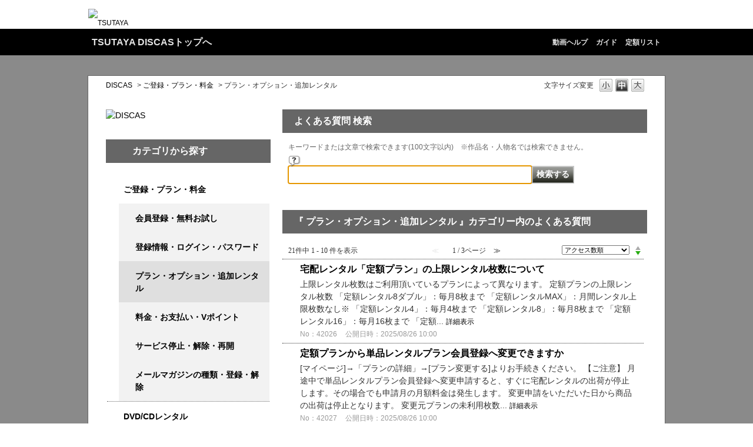

--- FILE ---
content_type: text/html; charset=utf-8
request_url: https://ssl.help.tsite.jp/category/show/4?page=1&site_domain=qa-discas&sort=sort_access&sort_order=desc
body_size: 8004
content:
<!DOCTYPE html PUBLIC "-//W3C//DTD XHTML 1.0 Transitional//EN" "http://www.w3.org/TR/xhtml1/DTD/xhtml1-transitional.dtd">
<html xmlns="http://www.w3.org/1999/xhtml" lang="ja" xml:lang="ja">
  <head>
 <meta http-equiv="content-type" content="text/html; charset=UTF-8" />
    <meta http-equiv="X-UA-Compatible" content="IE=edge,chrome=1" />
    <meta http-equiv="Pragma" content="no-cache"/>
    <meta http-equiv="Cache-Control" content="no-cache"/>
    <meta http-equiv="Expires" content="0"/>
    <meta name="description" content="プラン・オプション・追加レンタル,ご登録・プラン・料金" />
    <meta name="keywords" content="プラン・オプション・追加レンタル,ご登録・プラン・料金,最大30日間無料,お試し,DVD,映画,ツタヤ,ディスカス,TSUTAYA,DISCAS,宅配レンタル" />
    <meta name="csrf-param" content="authenticity_token" />
<meta name="csrf-token" content="4TiWeU36E1WhUO5w1-b7zTzFaH-ANJ4PjY6_AUysQk0Ufsw3u2rDHpSWkrRj0H_CIQXGZar1IesWfp1B58Moew" />
    <script src="/assets/application_front_pc-70829ab258f817609cf7b092652328b6cc107d834757186420ba06bcb3c507c9.js"></script>
<script src="/assets/calendar/calendar-ja-da58e63df1424289368016b5077d61a523d45dd27a7d717739d0dbc63fa6a683.js"></script>
<script>jQuery.migrateMute = true;</script>
<script src="/assets/jquery-migrate-3.3.2.min-dbdd70f5d90839a3040d1cbe135a53ce8f7088aa7543656e7adf9591fa3782aa.js"></script>
<link rel="stylesheet" href="/assets/application_front_pc-7cab32363d9fbcfee4c18a6add9fe66228e2561d6fe655ed3c9a039bf433fbd8.css" media="all" />
<link href="/stylesheets/style.css?2MFaJYkYZ8OVH9sUSoxMggkfMM_OHTqf-iPHTDcRe4sthwBrf4i3iKDZp9D-usiNFN-e1eTchXth0-UMnH4RvQ" media="all" rel="stylesheet" type="text/css" />
<link rel="stylesheet" href="https://ssl.help.tsite.jp/css/style.css?site_id=-1" media="all" />
<link rel="stylesheet" href="https://ssl.help.tsite.jp/css/style.css?site_id=2" media="all" />

    
    <title>プラン・オプション・追加レンタル | TSUTAYA DISCAS よくある質問</title>
    
  </head>
  <body class="lang_size_medium" id="category_show">
    
    <a name="top"></a>
    <div id="okw_wrapper">

<div id="cosmo_header">
<!-- COSMO COMMON - HEADER(PC) -->
<div class="pc_cosmo_header">
<div class="header-contents">
<p class="header-logo"><a href="http://tsutaya.tsite.jp/?sc_ext=qa_tsutaya_header"><img src="/usr/file/attachment/csm_logo_tsutaya.png" alt="TSUTAYA"></a></p>
<!-- /header-contents --></div>
<!-- /pc_cosmo_header --></div>
<!-- COSMO COMMON - GLOBALNAV(PC) -->
<div class="pc_cosmo_globalnav">
<div class="globalnav-contents">
<div class="globalnav-menu">
<div class="globalnav-title"><a href="http://www.discas.net/netdvd/dvd/top.do?sc_ext=qa_movie_header">TSUTAYA DISCASトップへ</a></div>
<div class="globalnav-sub">
<ul>
<li><a href="https://a.discastv.jp/help">動画ヘルプ</a></li>
<li><a href="https://www.discas.net/components/dcp/guide/top.html">ガイド</a></li>
<li><a href="https://www.discas.net/netdvd/wish/list.do?pT=0">定額リスト</a></li>
</ul>
<!-- /globalnav-sub --></div>
<!-- /globalnav-menu --></div>
<!-- /globalnav-contents --></div>
<!-- /pc_cosmo_globalnav --></div>
<!-- /cosmo_header --></div>

      <div id="okw_contents">
        <div id="okw_contents_base">
          <div id="okw_contents_inner" class="clearfix">
            <div id="okw_sub_header" class="clearfix">
              <div id="login_user_name"></div>
              <ul id="fontCol" class="flo_r">
                  <li class="okw_txt">文字サイズ変更</li>
  <li class="fntSml fntSml_ja">
    <a update_flash_color="#d4e0e8" data-remote="true" href="/front/font_size?font_type=small&amp;site_domain=qa-discas">S</a>
  </li>
  <li class="fntMidOn fntMidOn_ja">
    <a update_flash_color="#d4e0e8" data-remote="true" href="/front/font_size?font_type=middle&amp;site_domain=qa-discas">M</a>
  </li>
  <li class="fntBig fntBig_ja">
    <a update_flash_color="#d4e0e8" data-remote="true" href="/front/font_size?font_type=large&amp;site_domain=qa-discas">L</a>
  </li>

              </ul>
              <ul class="okw_bread">
  <li class="okw_bread_list"><a href="/category/show/2?site_domain=qa-discas">DISCAS</a><span>&nbsp;&gt;&nbsp;</span><a href="/category/show/2979?site_domain=qa-discas">ご登録・プラン・料金</a><span>&nbsp;&gt;&nbsp;</span><span>プラン・オプション・追加レンタル</span></li>
</ul>
            
            </div>
            <div id="okw_side" class="flo_l"><div class="colArea clearfix"><div class="oneCol okw_parts_usr_391"><div style="margin-top:30px;">
<a href="https://movie-tsutaya.tsite.jp/netdvd/dvd/top.do?" target="_blank">
<img src="/usr/file/attachment/lS2QPRlQFJJAwnMS.png" alt="DISCAS" width="85%" height="85%" border="0"></a></div>
</div><div class="oneCol okw_parts_usr_312"><div class="ttl_col"><h2 class="ttl_bg"><span class="icocate_tree">カテゴリから探す</span></h2></div></div><div class="oneCol okw_parts_category_tree"><div id="category_tree" class="category_tree">
  <div class="ttl_col"><h2 class="ttl_bg"><span class="icocate_tree">DISCAS</span></h2></div>
  
  
  
  <ul id="tree_2" class="category_level_0">
    
  
  <li id="tree_icon_2979" class="category_open">
    <div class="category_on cate_pull_inert_bg">
      <a class="pm_icon flo_l" child_url="#" js_effect_time="500" self_tag_id="tree_icon_2979" tree_open="true" href="/category/show/2979?site_domain=qa-discas">/category/show/2979?site_domain=qa-discas</a><a href="/category/show/2979?site_domain=qa-discas">ご登録・プラン・料金</a>
    </div>
    
  <ul id="tree_2979" class="category_level_1">
    
  
  <li id="tree_icon_3" >
    <div class="category_none cate_pull_inert_bg">
      <a href="/category/show/3?site_domain=qa-discas">会員登録・無料お試し</a>
    </div>
    
  </li>

  
  <li id="tree_icon_5" >
    <div class="category_none cate_pull_inert_bg">
      <a href="/category/show/5?site_domain=qa-discas">登録情報・ログイン・パスワード</a>
    </div>
    
  </li>

  
  <li id="tree_icon_4" >
    <div class="category_none category_select cate_pull_inert_bg">
      <a href="/category/show/4?site_domain=qa-discas">プラン・オプション・追加レンタル</a>
    </div>
    
  </li>

  
  <li id="tree_icon_7" >
    <div class="category_none cate_pull_inert_bg">
      <a href="/category/show/7?site_domain=qa-discas">料金・お支払い・Vポイント</a>
    </div>
    
  </li>

  
  <li id="tree_icon_3374" >
    <div class="category_none cate_pull_inert_bg">
      <a href="/category/show/3374?site_domain=qa-discas">サービス停止・解除・再開</a>
    </div>
    
  </li>

  
  <li id="tree_icon_5821" >
    <div class="category_none cate_pull_inert_bg">
      <a href="/category/show/5821?site_domain=qa-discas">メールマガジンの種類・登録・解除</a>
    </div>
    
  </li>

  </ul>




  </li>

  
  <li id="tree_icon_2980" class="category_close">
    <div class="category_on cate_pull_inert_bg">
      <a class="pm_icon flo_l" child_url="/category/tree_open/2980?node=1&amp;site_domain=qa-discas&amp;tag_id=tree_icon_2980" js_effect_time="500" self_tag_id="tree_icon_2980" tree_open="true" href="/category/show/2980?site_domain=qa-discas">/category/show/2980?site_domain=qa-discas</a><a href="/category/show/2980?site_domain=qa-discas">DVD/CDレンタル</a>
    </div>
    
  </li>

  
  <li id="tree_icon_14" >
    <div class="category_none cate_pull_inert_bg">
      <a href="/category/show/14?site_domain=qa-discas">コミックレンタル</a>
    </div>
    
  </li>

  
  <li id="tree_icon_6013" class="category_close">
    <div class="category_on cate_pull_inert_bg">
      <a class="pm_icon flo_l" child_url="/category/tree_open/6013?node=1&amp;site_domain=qa-discas&amp;tag_id=tree_icon_6013" js_effect_time="500" self_tag_id="tree_icon_6013" tree_open="true" href="/category/show/6013?site_domain=qa-discas">/category/show/6013?site_domain=qa-discas</a><a href="/category/show/6013?site_domain=qa-discas">中古販売</a>
    </div>
    
  </li>

  
  <li id="tree_icon_3369" >
    <div class="category_none cate_pull_inert_bg">
      <a href="/category/show/3369?site_domain=qa-discas">アダルト動画配信</a>
    </div>
    
  </li>

  
  <li id="tree_icon_2982" class="category_close">
    <div class="category_on cate_pull_inert_bg">
      <a class="pm_icon flo_l" child_url="/category/tree_open/2982?node=1&amp;site_domain=qa-discas&amp;tag_id=tree_icon_2982" js_effect_time="500" self_tag_id="tree_icon_2982" tree_open="true" href="/category/show/2982?site_domain=qa-discas">/category/show/2982?site_domain=qa-discas</a><a href="/category/show/2982?site_domain=qa-discas">スマートフォン・アプリ</a>
    </div>
    
  </li>

  
  <li id="tree_icon_3574" >
    <div class="category_none cate_pull_inert_bg">
      <a href="/category/show/3574?site_domain=qa-discas">使いこなし術</a>
    </div>
    
  </li>

  
  <li id="tree_icon_18" >
    <div class="category_none cate_pull_inert_bg">
      <a href="/category/show/18?site_domain=qa-discas">DISCASへのご意見・ご要望</a>
    </div>
    
  </li>

  
  <li id="tree_icon_6105" >
    <div class="category_none cate_pull_inert_bg">
      <a href="/category/show/6105?site_domain=qa-discas">カスタマーサクセス</a>
    </div>
    
  </li>

  </ul>









</div>
</div><div class="oneCol okw_parts_usr_329"><div class="btn_query_area">
<div class="btn_query"><a href="https://ssl.tsutaya.co.jp/tm/enq.html?enqid=ot_csanq01">ご意見・ご要望</a></div>
<div class="btn_query"><a href="https://ssl.help.tsite.jp/faq/show/36642?site_domain=qa-discas">お問い合わせ</a></div>
<div class="btn_query"><a href="https://store-tsutaya.tsite.jp/store_service/list/usersvoice/20211119.html">お客様の声への取り組み</a></div>
<div class="btn_query"><a href="https://ssl.help.tsite.jp/faq/show/73672?site_domain=qa-discas">リモートサポート希望の方はこちら　　　（準備中）</a></div>
</div></div><div class="oneCol okw_parts_usr_267"><script language="JavaScript" type="text/JavaScript">
<!--

var userAgent = window.navigator.userAgent.toLowerCase();
if (userAgent.indexOf('msie') != -1) {
  document.onkeydown = MyKeydown;
}

function MyKeydown() {
  if (event.keyCode == 116) {
    //alert("[F5] キーでのページの更新を抑制しています。");
    event.keyCode = 0;
    return false;
  }
}

//-->
</script></div></div></div><div id="okw_center" class="okw_side flo_r"><div class="colArea clearfix"><div class="oneCol okw_parts_search">  <div class="ttl_col"><h2 class="ttl_bg"><span class="icoKeyword">よくある質問 検索</span></h2></div>
<div class="search_frmArea">
  <form id="keyword_form" action="/category/search/4?site_domain=qa-discas" accept-charset="UTF-8" method="get">
    <div id="k_search_description" class="search_description">キーワードまたは文章で検索できます(100文字以内)　※作品名・人物名では検索できません。<br />

      <div class="keyword_helpbtn"></div>
    </div>
      <input type="text" name="keyword" id="keyword_text_field" class="keyword_frm" maxlength="100" autocomplete="off" />
    <input type="submit" name="commit" value="検索する" class="keyword_frmbtn" />
    <pre class="keyword_helpbtn_popup">キーワードの間に半角スペースを入れるとAND検索になります。
キーワードの間に"｜"を入れるとOR検索になります。
キーワードの間に" -"を入れるとハイフンの後ろのキーワードを除外して検索します。
</pre>
      <div class="search_suggest_area">
        <div id="keyword_text_suggest" class="search_suggest clearfix" style="display:none;"></div>
      </div>

    
<input type="hidden" name="site_domain" value="qa-discas" /></form></div>

  <script type='text/javascript'>
    //<![CDATA[
  // ajax_search()
if (Suggest && Suggest.Local){
  Suggest.Local.prototype.search = function() {
    function escapeHTML(val) {
      return $('<div>').text(val).html();
    };
    // init
    var self = this;
    var text = self.getInputText();
    text = text.replace(/^[\s　]+|[\s　]+$/g, '');
    
    if (text == '' || text == null) {
      self.clearSuggestArea();
      return;
    }


    $.ajax({
      type: "POST",
      url: "https://ssl.help.tsite.jp/front/ajax_suggest?site_domain=qa-discas",
      data: "keyword=" + encodeURIComponent(text),
      success: function(response){
        self.candidateList = response;
        self.clearSuggestArea();
        //var resultList = self._search(text);
        var resultList = [];
        var temp;
        self.suggestIndexList = [];
        for (var i = 0, length = self.candidateList.length; i < length; i++) {
          resultList.push(escapeHTML(self.candidateList[i]));
          self.suggestIndexList.push(i);
          if (self.dispMax != 0 && resultList.length >= self.dispMax) break;
        }
        if (resultList.length != 0) self.createSuggestArea(resultList);
      }
    });
  };
  if($('keyword_text_field') && $('keyword_text_suggest')){
    new Suggest.Local("keyword_text_field", "keyword_text_suggest", [],
    {interval: 1000, dispMax: 10, highlight: false});
  }
}

    //]]>
  </script>

<script type='text/javascript'>
    //<![CDATA[
    var onloadTime = $.now();
    var firstSubmit = false;
    $('#keyword_form, #natural_sentence_form').on("submit", function(){
      if(firstSubmit) return false;
      var userAgent = window.navigator.userAgent.toLowerCase();
      if($.now() - onloadTime < 1000 && userAgent.indexOf('mozilla') == -1) {
        onloadTime = $.now();
        return false;
      }
      firstSubmit = true;
      return true;
    });

    $(window).on("unload", (function(){}));
    $(document).ready(function(){
      $('.keyword_frmbtn, .n_keyword_frmbtn').prop('disabled', false);
    });

  //]]>
</script>

</div></div><div class="colArea clearfix"><div class="oneCol okw_main_category">    <div class="ttl_col">
  <h2 class="ttl_bg"><span class="icoResult">『 プラン・オプション・追加レンタル 』カテゴリー内のよくある質問</span></h2>
</div>





<div class="pg_col_top clearfix">
  <p class="pg_no flo_l">
    21件中 1 - 10 件を表示
  </p>
  <div class="pg_scr flo_l">
      <span class='disabled'>≪</span>
    <span>1 / 3ページ</span>
      <a class="prev_page disabled" href="/category/show/4?page=2&amp;site_domain=qa-discas&amp;sort=sort_access&amp;sort_order=desc">≫</a>
  </div>
    <div class="okw_sort_select flo_r">
  <form id="faq_list_sort_form" action="/category/show/4?site_domain=qa-discas" accept-charset="UTF-8" method="get">
      <input type="hidden" name="id" id="id" value="4" autocomplete="off" />
      
      
      
      
      <input type="hidden" name="sort_order" id="sort_order" value="desc" autocomplete="off" />
      
    <select name="sort" id="faq_list_sort_select"><option selected="selected" value="sort_access">アクセス数順</option>
<option value="sort_new">最新順</option>
<option value="sort_adjust_value">重要度順</option></select>
  
    <div class="sort_arrow clearfix">
        <a class="sort_asc_image_off" title="昇順" href="/category/show/4?site_domain=qa-discas&amp;sort=sort_access&amp;sort_order=asc"></a>
        <span class='sort_desc_image_on' title='降順'></span>
    </div>
    <noscript>
      <input type="submit" name="commit" value="並び替え" />
    </noscript>
<input type="hidden" name="site_domain" value="qa-discas" /></form></div>
</div>
<ul class="search_list">
    <li class="search_list_inner search_list_bg1" style="z-index:10">
      <p class="search_qattl icoQ_sml">
        <a title="宅配レンタル「定額プラン」の上限レンタル枚数について" href="/faq/show/42026?back=front%2Fcategory%3Ashow&amp;category_id=4&amp;page=1&amp;site_domain=qa-discas&amp;sort=sort_access&amp;sort_order=desc">宅配レンタル「定額プラン」の上限レンタル枚数について</a>
      </p>
      <p class="icoA_sml">
        上限レンタル枚数はご利用頂いているプランによって異なります。

定額プランの上限レンタル枚数
「定額レンタル8ダブル」：毎月8枚まで
「定額レンタルMAX」：月間レンタル上限枚数なし※
「定額レンタル4」：毎月4枚まで
「定額レンタル8」：毎月8枚まで
「定額レンタル16」：毎月16枚まで
「定額...
        <a title="宅配レンタル「定額プラン」の上限レンタル枚数について" class="faq_list_show_detail" href="/faq/show/42026?back=front%2Fcategory%3Ashow&amp;category_id=4&amp;page=1&amp;site_domain=qa-discas&amp;sort=sort_access&amp;sort_order=desc">詳細表示</a>
      </p>
      <div class="attribute_list">
        
      </div>
      <div class="search_date_area clearfix">
        <ul class="search_dateNo">
          <li class="faq_no">No：42026</li>
          <li class="faq_date">公開日時：2025/08/26 10:00</li>
          <li class="mark_area"></li>
        </ul>
      </div>
    </li>
    <li class="search_list_inner search_list_bg2" style="z-index:9">
      <p class="search_qattl icoQ_sml">
        <a title="定額プランから単品レンタルプラン会員登録へ変更できますか" href="/faq/show/42027?back=front%2Fcategory%3Ashow&amp;category_id=4&amp;page=1&amp;site_domain=qa-discas&amp;sort=sort_access&amp;sort_order=desc">定額プランから単品レンタルプラン会員登録へ変更できますか</a>
      </p>
      <p class="icoA_sml">
        [マイページ]→「プランの詳細」→[プラン変更する]よりお手続きください。

【ご注意】
月途中で単品レンタルプラン会員登録へ変更申請すると、すぐに宅配レンタルの出荷が停止します。その場合でも申請月の月額料金は発生します。
変更申請をいただいた日から商品の出荷は停止となります。
変更元プランの未利用枚数...
        <a title="定額プランから単品レンタルプラン会員登録へ変更できますか" class="faq_list_show_detail" href="/faq/show/42027?back=front%2Fcategory%3Ashow&amp;category_id=4&amp;page=1&amp;site_domain=qa-discas&amp;sort=sort_access&amp;sort_order=desc">詳細表示</a>
      </p>
      <div class="attribute_list">
        
      </div>
      <div class="search_date_area clearfix">
        <ul class="search_dateNo">
          <li class="faq_no">No：42027</li>
          <li class="faq_date">公開日時：2025/08/26 10:00</li>
          <li class="mark_area"></li>
        </ul>
      </div>
    </li>
    <li class="search_list_inner search_list_bg1" style="z-index:8">
      <p class="search_qattl icoQ_sml">
        <a title="単品レンタルとは " href="/faq/show/42029?back=front%2Fcategory%3Ashow&amp;category_id=4&amp;page=1&amp;site_domain=qa-discas&amp;sort=sort_access&amp;sort_order=desc">単品レンタルとは </a>
      </p>
      <p class="icoA_sml">
        TSUTAYA DISCASにご登録している方は加入プランとは別に「単品レンタル」もご利用頂けます。

・関連FAQ
[都度課金について]
[コミックレンタルの利用料金が知りたい]
[宅配DVD/CD 単品レンタルの料金は？]

ただし、「定額レンタル」プランとは異なり返却期限があるので、必ず期限内...
        <a title="単品レンタルとは " class="faq_list_show_detail" href="/faq/show/42029?back=front%2Fcategory%3Ashow&amp;category_id=4&amp;page=1&amp;site_domain=qa-discas&amp;sort=sort_access&amp;sort_order=desc">詳細表示</a>
      </p>
      <div class="attribute_list">
        
      </div>
      <div class="search_date_area clearfix">
        <ul class="search_dateNo">
          <li class="faq_no">No：42029</li>
          <li class="faq_date">公開日時：2025/10/27 09:00</li>
          <li class="mark_area"></li>
        </ul>
      </div>
    </li>
    <li class="search_list_inner search_list_bg2" style="z-index:7">
      <p class="search_qattl icoQ_sml">
        <a title="宅配レンタル「定額プラン」の詳細を教えてください" href="/faq/show/42023?back=front%2Fcategory%3Ashow&amp;category_id=4&amp;page=1&amp;site_domain=qa-discas&amp;sort=sort_access&amp;sort_order=desc">宅配レンタル「定額プラン」の詳細を教えてください</a>
      </p>
      <p class="icoA_sml">
        「定額レンタル」プランは月額料金制のDVD／CDレンタルサービスです。


「定額レンタル8ダブル」（無料お試しレンタル対象）


月額料金：2,200円(税込)
月間レンタル枚数：最大8枚
1回の発送枚数：最大2枚1組×2
返却期限：なし
追加料金：なし
DVD／ブルーレイ／CDのすべての...
        <a title="宅配レンタル「定額プラン」の詳細を教えてください" class="faq_list_show_detail" href="/faq/show/42023?back=front%2Fcategory%3Ashow&amp;category_id=4&amp;page=1&amp;site_domain=qa-discas&amp;sort=sort_access&amp;sort_order=desc">詳細表示</a>
      </p>
      <div class="attribute_list">
        
      </div>
      <div class="search_date_area clearfix">
        <ul class="search_dateNo">
          <li class="faq_no">No：42023</li>
          <li class="faq_date">公開日時：2024/10/21 14:00</li>
          <li class="faq_date">更新日時：2024/11/15 16:03</li>
          <li class="mark_area"></li>
        </ul>
      </div>
    </li>
    <li class="search_list_inner search_list_bg1" style="z-index:6">
      <p class="search_qattl icoQ_sml">
        <a title="追加レンタル" href="/faq/show/42028?back=front%2Fcategory%3Ashow&amp;category_id=4&amp;page=1&amp;site_domain=qa-discas&amp;sort=sort_access&amp;sort_order=desc">追加レンタル</a>
      </p>
      <p class="icoA_sml">
        「追加レンタル」は、定額レンタルプランの月間規定枚数＋繰越枚数を超えた後も、続けて宅配レンタルをお楽しみいただけるサービス（有料）です。

※「d払い/auかんたん決済/ソフトバンクまとめて支払い」をご利用のお客様は、「追加レンタル」のご利用はいただけません。




料金：DVD/ブルーレイ/CD...
        <a title="追加レンタル" class="faq_list_show_detail" href="/faq/show/42028?back=front%2Fcategory%3Ashow&amp;category_id=4&amp;page=1&amp;site_domain=qa-discas&amp;sort=sort_access&amp;sort_order=desc">詳細表示</a>
      </p>
      <div class="attribute_list">
        
      </div>
      <div class="search_date_area clearfix">
        <ul class="search_dateNo">
          <li class="faq_no">No：42028</li>
          <li class="faq_date">公開日時：2024/10/21 14:00</li>
          <li class="mark_area"></li>
        </ul>
      </div>
    </li>
    <li class="search_list_inner search_list_bg2" style="z-index:5">
      <p class="search_qattl icoQ_sml">
        <a title="「発送予定」の単品レンタル、コミックは取り消せますか" href="/faq/show/42030?back=front%2Fcategory%3Ashow&amp;category_id=4&amp;page=1&amp;site_domain=qa-discas&amp;sort=sort_access&amp;sort_order=desc">「発送予定」の単品レンタル、コミックは取り消せますか</a>
      </p>
      <p class="icoA_sml">
        発送確定前であれば取り消すことが可能です。



以下の手順でお手続きください。


「単品リスト」もしくは「視聴履歴」、コミックの場合は「レンタル履歴」をクリック
発送予定の作品をご確認のうえ、「発送予定を全て削除する」ボタンをクリック
発送予定キャンセル確認画面をご確認のうえ、「キャンセルを...
        <a title="「発送予定」の単品レンタル、コミックは取り消せますか" class="faq_list_show_detail" href="/faq/show/42030?back=front%2Fcategory%3Ashow&amp;category_id=4&amp;page=1&amp;site_domain=qa-discas&amp;sort=sort_access&amp;sort_order=desc">詳細表示</a>
      </p>
      <div class="attribute_list">
        
      </div>
      <div class="search_date_area clearfix">
        <ul class="search_dateNo">
          <li class="faq_no">No：42030</li>
          <li class="faq_date">公開日時：2024/08/08 10:00</li>
          <li class="faq_date">更新日時：2024/08/23 14:15</li>
          <li class="mark_area"></li>
        </ul>
      </div>
    </li>
    <li class="search_list_inner search_list_bg1" style="z-index:4">
      <p class="search_qattl icoQ_sml">
        <a title="単品レンタルの発送手続きができません" href="/faq/show/42031?back=front%2Fcategory%3Ashow&amp;category_id=4&amp;page=1&amp;site_domain=qa-discas&amp;sort=sort_access&amp;sort_order=desc">単品レンタルの発送手続きができません</a>
      </p>
      <p class="icoA_sml">
        毎日3回、発送確定処理が 行われます。


午前2時30分頃～午前3時15分頃
午前10時30分頃～午前11時15分頃
午後2時頃～午後2時15分頃


開始・終了時間は毎日変動します。





【発送確定処理時間中】


「定額リスト」「レンタル候補リスト」に更新メッセージが...
        <a title="単品レンタルの発送手続きができません" class="faq_list_show_detail" href="/faq/show/42031?back=front%2Fcategory%3Ashow&amp;category_id=4&amp;page=1&amp;site_domain=qa-discas&amp;sort=sort_access&amp;sort_order=desc">詳細表示</a>
      </p>
      <div class="attribute_list">
        
      </div>
      <div class="search_date_area clearfix">
        <ul class="search_dateNo">
          <li class="faq_no">No：42031</li>
          <li class="faq_date">公開日時：2024/06/11 10:00</li>
          <li class="faq_date">更新日時：2024/06/17 10:41</li>
          <li class="mark_area"></li>
        </ul>
      </div>
    </li>
    <li class="search_list_inner search_list_bg2" style="z-index:3">
      <p class="search_qattl icoQ_sml">
        <a title="プラン・オプションの変更申請ができているか確認したい。" href="/faq/show/42033?back=front%2Fcategory%3Ashow&amp;category_id=4&amp;page=1&amp;site_domain=qa-discas&amp;sort=sort_access&amp;sort_order=desc">プラン・オプションの変更申請ができているか確認したい。</a>
      </p>
      <p class="icoA_sml">
        ・プランの変更申請
[マイページ]→「プラン詳細」→[プラン変更する]よりお手続きください。

・プラン変更タイミング






・プラン変更できているかを確認する方法

【配信メールで確認】
プラン変更の申請が完了すると、ご登録のメールアドレスに自動送信されますのでそちらでご確認くだ...
        <a title="プラン・オプションの変更申請ができているか確認したい。" class="faq_list_show_detail" href="/faq/show/42033?back=front%2Fcategory%3Ashow&amp;category_id=4&amp;page=1&amp;site_domain=qa-discas&amp;sort=sort_access&amp;sort_order=desc">詳細表示</a>
      </p>
      <div class="attribute_list">
        
      </div>
      <div class="search_date_area clearfix">
        <ul class="search_dateNo">
          <li class="faq_no">No：42033</li>
          <li class="faq_date">公開日時：2024/10/21 14:00</li>
          <li class="faq_date">更新日時：2024/10/21 15:21</li>
          <li class="mark_area"></li>
        </ul>
      </div>
    </li>
    <li class="search_list_inner search_list_bg1" style="z-index:2">
      <p class="search_qattl icoQ_sml">
        <a title="宅配レンタル「定額プラン」は一度に何枚届きますか" href="/faq/show/42025?back=front%2Fcategory%3Ashow&amp;category_id=4&amp;page=1&amp;site_domain=qa-discas&amp;sort=sort_access&amp;sort_order=desc">宅配レンタル「定額プラン」は一度に何枚届きますか</a>
      </p>
      <p class="icoA_sml">
        
お手元に届く枚数はご利用プランによって異なります。



【定額プラン】


「定額レンタル8ダブル」：最大4枚（2枚入りの封筒×2通）
「定額レンタルMAX」：月間レンタル上限枚数なし　※
「定額レンタル4」：最大2枚（2枚入りの封筒×1通）
「定額レンタル8」：最大2枚（2枚入りの封筒...
        <a title="宅配レンタル「定額プラン」は一度に何枚届きますか" class="faq_list_show_detail" href="/faq/show/42025?back=front%2Fcategory%3Ashow&amp;category_id=4&amp;page=1&amp;site_domain=qa-discas&amp;sort=sort_access&amp;sort_order=desc">詳細表示</a>
      </p>
      <div class="attribute_list">
        
      </div>
      <div class="search_date_area clearfix">
        <ul class="search_dateNo">
          <li class="faq_no">No：42025</li>
          <li class="faq_date">公開日時：2024/10/21 14:00</li>
          <li class="faq_date">更新日時：2024/10/21 16:09</li>
          <li class="mark_area"></li>
        </ul>
      </div>
    </li>
    <li class="search_list_inner search_list_bg2" style="z-index:1">
      <p class="search_qattl icoQ_sml">
        <a title="【ご登録内容の確認】マイページについて " href="/faq/show/42117?back=front%2Fcategory%3Ashow&amp;category_id=4&amp;page=1&amp;site_domain=qa-discas&amp;sort=sort_access&amp;sort_order=desc">【ご登録内容の確認】マイページについて </a>
      </p>
      <p class="icoA_sml">
        「マイページ」とは、お客様のご登録やご利用状況を、確認・変更いただける
DISCAS会員専用ページです。


【パソコンでの確認】
・[マイページ]へは、下図　　マイメニューからアクセスし「登録情報の確認」をクリックしてください。
※ログインが必要です。ログインできない場合は[こちら]



...
        <a title="【ご登録内容の確認】マイページについて " class="faq_list_show_detail" href="/faq/show/42117?back=front%2Fcategory%3Ashow&amp;category_id=4&amp;page=1&amp;site_domain=qa-discas&amp;sort=sort_access&amp;sort_order=desc">詳細表示</a>
      </p>
      <div class="attribute_list">
        
      </div>
      <div class="search_date_area clearfix">
        <ul class="search_dateNo">
          <li class="faq_no">No：42117</li>
          <li class="faq_date">公開日時：2025/10/27 09:00</li>
          <li class="mark_area"></li>
        </ul>
      </div>
    </li>
</ul>
<div class="pg_col_down clearfix">
  <p class="pg_no flo_l">
    21件中 1 - 10 件を表示
  </p>
  <div role="navigation" aria-label="Pagination" class="pagination"><span class="previous_page disabled" aria-label="Previous page">≪</span> <em class="current" aria-label="Page 1" aria-current="page">1</em> <a rel="next" aria-label="Page 2" href="/category/show/4?page=2&amp;site_domain=qa-discas&amp;sort=sort_access&amp;sort_order=desc">2</a> <a aria-label="Page 3" href="/category/show/4?page=3&amp;site_domain=qa-discas&amp;sort=sort_access&amp;sort_order=desc">3</a> <a class="next_page" aria-label="Next page" rel="next" href="/category/show/4?page=2&amp;site_domain=qa-discas&amp;sort=sort_access&amp;sort_order=desc">≫</a></div>
</div>

</div></div><p class="topLink"><a href="#top">ページ上部を表示する</a></p></div>
          </div>
        </div>
      </div>
<div id="cosmo_footer"><div class="pc_cosmo_footer">
<script type="text/javascript" src="/usr/file/attachment/pc_footer_navi.js"></script>
<div class="cosmo_footer-lnavi">
<div class="cosmo_footer-lnavi_in">
<ul class="cosmo_footer-lnavi_left">
<li><a href="https://privacy.cccmkhd.co.jp/terms/member/">V会員規約</a></li>
<li><a href="http://tsutaya.jp/discassupport/">サービス利用規約</a></li>
<li><a href="https://www.culture-ent.co.jp/contact/kiyaku/" target="_blank" rel="noopener noreferrer">個人情報の取り扱い</a> </li>
<li><a href="https://www.culture-ent.co.jp/pdf/privacyStatement.pdf">プライバシーポリシー</a></li>
<li><a href="http://tsutaya.jp/tsutaya_contact/">広告掲載について</a></li>
<li><a href="https://www.culture-ent.co.jp/corporation/">会社概要</a></li>
</ul>
</div>
</div>
<div class="cosmo_footer-body"><div class="cosmo_footer-body_in"><p class="copyright">(C) Culture Entertainment Co.,Ltd.</p></div></div>

</div></div>
<!--SC vars-->
<script language="JavaScript">
var _sc = _sc || {};
</script>
<!--/SC vars—>

<!--SC code-->
<script src="//qa-top.tsite.jp/usr/file/attachment/aa_qa.js" type="text/javascript"></script>
<!--/SC code-->
<!--DTM fire-->
<script type="text/javascript">_satellite.pageBottom();</script>
<!--/DTM fire-->
<script>
try {
  var topcate = $(".okw_bread a:first").attr("href");
  topcate = topcate.replace("show","search");
  $("#keyword_form").attr("action",topcate);
}
catch(e){}
</script>

<!-/CHATBOT200729->
<script>
window.aimWidgetInitialConfigs={
   projectId:"Pbr28q8hn7v079e6qr2dg",tenantId:"tsutaya-discas-qee1v",tenantName:"tsutaya-discas",type:"floating"
};
</script>
<script src="https://w.ai-messenger-static.app/aim.js">
</script>
<!-/CHATBOT200729->      <div id="okw_footer_default" class="clearfix">
        <p id="okw_logo_footer" class="flo_r logo_footer">
          <a href="https://aisaas.pkshatech.com/faq/" target="_blank">PKSHA FAQ logo</a>
        </p>
      </div>
    </div>


  </body>
</html>
